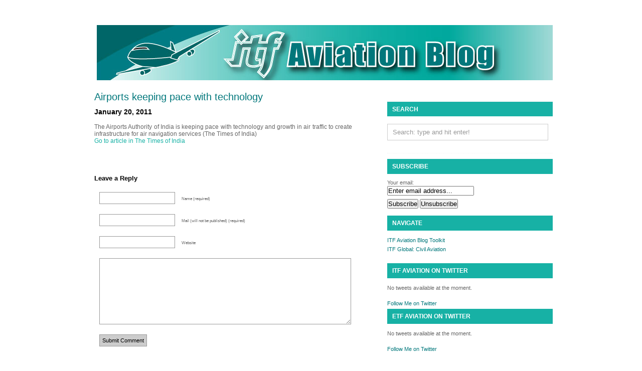

--- FILE ---
content_type: text/html; charset=UTF-8
request_url: https://www.itfaviation.org/375/
body_size: 10041
content:
<!DOCTYPE html PUBLIC "-//W3C//DTD XHTML 1.0 Transitional//EN" "http://www.w3.org/TR/xhtml1/DTD/xhtml1-transitional.dtd">
<html xmlns="http://www.w3.org/1999/xhtml" dir="ltr" lang="en-US">

<!-- BEGIN html head -->
<head profile="http://gmpg.org/xfn/11">
<meta http-equiv="Content-Type" content="text/html; charset=UTF-8" />
<title>ITF aviation blog  &raquo; Airports keeping pace with technology</title>
<link rel="stylesheet" href="https://www.itfaviation.org/wp-content/themes/itfblogtemplate/style-Default.css" type="text/css" media="screen" />
<link rel='dns-prefetch' href='//s.w.org' />
<link rel="alternate" type="application/rss+xml" title="ITF aviation blog &raquo; Airports keeping pace with technology Comments Feed" href="https://www.itfaviation.org/375/feed/" />
<!-- This site uses the Google Analytics by MonsterInsights plugin v7.10.4 - Using Analytics tracking - https://www.monsterinsights.com/ -->
<script type="text/javascript" data-cfasync="false">
	var mi_version         = '7.10.4';
	var mi_track_user      = true;
	var mi_no_track_reason = '';
	
	var disableStr = 'ga-disable-UA-9929391-8';

	/* Function to detect opted out users */
	function __gaTrackerIsOptedOut() {
		return document.cookie.indexOf(disableStr + '=true') > -1;
	}

	/* Disable tracking if the opt-out cookie exists. */
	if ( __gaTrackerIsOptedOut() ) {
		window[disableStr] = true;
	}

	/* Opt-out function */
	function __gaTrackerOptout() {
	  document.cookie = disableStr + '=true; expires=Thu, 31 Dec 2099 23:59:59 UTC; path=/';
	  window[disableStr] = true;
	}
	
	if ( mi_track_user ) {
		(function(i,s,o,g,r,a,m){i['GoogleAnalyticsObject']=r;i[r]=i[r]||function(){
			(i[r].q=i[r].q||[]).push(arguments)},i[r].l=1*new Date();a=s.createElement(o),
			m=s.getElementsByTagName(o)[0];a.async=1;a.src=g;m.parentNode.insertBefore(a,m)
		})(window,document,'script','//www.google-analytics.com/analytics.js','__gaTracker');

		__gaTracker('create', 'UA-9929391-8', 'auto');
		__gaTracker('set', 'forceSSL', true);
		__gaTracker('require', 'displayfeatures');
		__gaTracker('send','pageview');
	} else {
		console.log( "" );
		(function() {
			/* https://developers.google.com/analytics/devguides/collection/analyticsjs/ */
			var noopfn = function() {
				return null;
			};
			var noopnullfn = function() {
				return null;
			};
			var Tracker = function() {
				return null;
			};
			var p = Tracker.prototype;
			p.get = noopfn;
			p.set = noopfn;
			p.send = noopfn;
			var __gaTracker = function() {
				var len = arguments.length;
				if ( len === 0 ) {
					return;
				}
				var f = arguments[len-1];
				if ( typeof f !== 'object' || f === null || typeof f.hitCallback !== 'function' ) {
					console.log( 'Not running function __gaTracker(' + arguments[0] + " ....) because you are not being tracked. " + mi_no_track_reason );
					return;
				}
				try {
					f.hitCallback();
				} catch (ex) {

				}
			};
			__gaTracker.create = function() {
				return new Tracker();
			};
			__gaTracker.getByName = noopnullfn;
			__gaTracker.getAll = function() {
				return [];
			};
			__gaTracker.remove = noopfn;
			window['__gaTracker'] = __gaTracker;
					})();
		}
</script>
<!-- / Google Analytics by MonsterInsights -->
		<script type="text/javascript">
			window._wpemojiSettings = {"baseUrl":"https:\/\/s.w.org\/images\/core\/emoji\/12.0.0-1\/72x72\/","ext":".png","svgUrl":"https:\/\/s.w.org\/images\/core\/emoji\/12.0.0-1\/svg\/","svgExt":".svg","source":{"concatemoji":"https:\/\/www.itfaviation.org\/wp-includes\/js\/wp-emoji-release.min.js?ver=5.4.18"}};
			/*! This file is auto-generated */
			!function(e,a,t){var n,r,o,i=a.createElement("canvas"),p=i.getContext&&i.getContext("2d");function s(e,t){var a=String.fromCharCode;p.clearRect(0,0,i.width,i.height),p.fillText(a.apply(this,e),0,0);e=i.toDataURL();return p.clearRect(0,0,i.width,i.height),p.fillText(a.apply(this,t),0,0),e===i.toDataURL()}function c(e){var t=a.createElement("script");t.src=e,t.defer=t.type="text/javascript",a.getElementsByTagName("head")[0].appendChild(t)}for(o=Array("flag","emoji"),t.supports={everything:!0,everythingExceptFlag:!0},r=0;r<o.length;r++)t.supports[o[r]]=function(e){if(!p||!p.fillText)return!1;switch(p.textBaseline="top",p.font="600 32px Arial",e){case"flag":return s([127987,65039,8205,9895,65039],[127987,65039,8203,9895,65039])?!1:!s([55356,56826,55356,56819],[55356,56826,8203,55356,56819])&&!s([55356,57332,56128,56423,56128,56418,56128,56421,56128,56430,56128,56423,56128,56447],[55356,57332,8203,56128,56423,8203,56128,56418,8203,56128,56421,8203,56128,56430,8203,56128,56423,8203,56128,56447]);case"emoji":return!s([55357,56424,55356,57342,8205,55358,56605,8205,55357,56424,55356,57340],[55357,56424,55356,57342,8203,55358,56605,8203,55357,56424,55356,57340])}return!1}(o[r]),t.supports.everything=t.supports.everything&&t.supports[o[r]],"flag"!==o[r]&&(t.supports.everythingExceptFlag=t.supports.everythingExceptFlag&&t.supports[o[r]]);t.supports.everythingExceptFlag=t.supports.everythingExceptFlag&&!t.supports.flag,t.DOMReady=!1,t.readyCallback=function(){t.DOMReady=!0},t.supports.everything||(n=function(){t.readyCallback()},a.addEventListener?(a.addEventListener("DOMContentLoaded",n,!1),e.addEventListener("load",n,!1)):(e.attachEvent("onload",n),a.attachEvent("onreadystatechange",function(){"complete"===a.readyState&&t.readyCallback()})),(n=t.source||{}).concatemoji?c(n.concatemoji):n.wpemoji&&n.twemoji&&(c(n.twemoji),c(n.wpemoji)))}(window,document,window._wpemojiSettings);
		</script>
		<style type="text/css">
img.wp-smiley,
img.emoji {
	display: inline !important;
	border: none !important;
	box-shadow: none !important;
	height: 1em !important;
	width: 1em !important;
	margin: 0 .07em !important;
	vertical-align: -0.1em !important;
	background: none !important;
	padding: 0 !important;
}
</style>
	<link rel='stylesheet' id='wp-block-library-css'  href='https://www.itfaviation.org/wp-includes/css/dist/block-library/style.min.css?ver=5.4.18' type='text/css' media='all' />
<script type='text/javascript'>
/* <![CDATA[ */
var monsterinsights_frontend = {"js_events_tracking":"true","download_extensions":"doc,pdf,ppt,zip,xls,docx,pptx,xlsx","inbound_paths":"[{\"path\":\"\\\/go\\\/\",\"label\":\"affiliate\"},{\"path\":\"\\\/recommend\\\/\",\"label\":\"affiliate\"}]","home_url":"https:\/\/www.itfaviation.org","hash_tracking":"false"};
/* ]]> */
</script>
<script type='text/javascript' src='https://www.itfaviation.org/wp-content/plugins/google-analytics-for-wordpress/assets/js/frontend.min.js?ver=7.10.4'></script>
<script type='text/javascript' src='https://www.itfaviation.org/wp-includes/js/jquery/jquery.js?ver=1.12.4-wp'></script>
<script type='text/javascript' src='https://www.itfaviation.org/wp-includes/js/jquery/jquery-migrate.min.js?ver=1.4.1'></script>
<script type='text/javascript' src='https://www.itfaviation.org/wp-content/themes/itfblogtemplate/includes/js/gtt_tabs.js?ver=5.4.18'></script>
<link rel='https://api.w.org/' href='https://www.itfaviation.org/wp-json/' />
<link rel="wlwmanifest" type="application/wlwmanifest+xml" href="https://www.itfaviation.org/wp-includes/wlwmanifest.xml" /> 
<link rel='prev' title='Cabin crew dispute: IMPACT submits claims to Equality Tribunal' href='https://www.itfaviation.org/cabin-crew-dispute-impact-submits-claims-to-equality-tribunal/' />
<link rel='next' title='British Airways cabin crew plan new tactics for industrial action' href='https://www.itfaviation.org/british-airways-cabin-crew-plan-new-tactics-for-industrial-action/' />
<link rel="canonical" href="https://www.itfaviation.org/375/" />
<link rel='shortlink' href='https://www.itfaviation.org/?p=375' />
<link rel="alternate" type="application/json+oembed" href="https://www.itfaviation.org/wp-json/oembed/1.0/embed?url=https%3A%2F%2Fwww.itfaviation.org%2F375%2F" />
<link rel="alternate" type="text/xml+oembed" href="https://www.itfaviation.org/wp-json/oembed/1.0/embed?url=https%3A%2F%2Fwww.itfaviation.org%2F375%2F&#038;format=xml" />

<!--[if lte IE 6]>
<link rel="stylesheet" type="text/css" href="https://www.itfaviation.org/wp-content/themes/itfblogtemplate/ie.css" />
<![endif]-->

</head>
<!-- END html head -->

<body>
<div id="all">



		

	<!-- BEGIN header -->
	<div id="header">
		
        
        <!-- begin pages -->
		<div id="menu">
		<ul id="nav">
		            <li><a href="https://www.itfaviation.org">Home</a></li>
            
        <li class="page_item page-item-2"><a href="https://www.itfaviation.org/about/">About</a></li>
<li class="page_item page-item-59"><a href="https://www.itfaviation.org/post_notification_header/">@@post_notification_header</a></li>
<li class="page_item page-item-4344"><a href="https://www.itfaviation.org/subscribe-form/">Subscribe form</a></li>
		</ul>
		</div>
		<!-- end pages -->
        
        
		<!-- begin logo -->
        
        <div id="hed">
		<div class="logo">
				<h1><a href="https://www.itfaviation.org/"><img src="https://www.itfaviation.org/wp-content/uploads/2010/08/aviation_banner.jpg" alt="Go Home"/>	</a></h1>
        		
		</div>
		<!-- end logo -->
		
		
        
        <!-- Content Ad Starts -->
        
        <!--
    	<div class="headad">
		<div class="headadvert_468x60">

		
		<a href=""><img src="" width="468" height="60" alt="advert" /></a>
		
		

</div>    	</div>
        -->
        
		<!-- Content Ad Ends -->
        
		
		</div>
		
		
		
		<!-- begin categories -->
		<!-- Category Nav Starts -->
			<div id="cat_navi" class="wrap">
				<ul id="secnav">
					
					
					  
                    <li>
                        <a href="https://www.itfaviation.org/category/airtrafficcontrollers/">Air Traffic Controllers<br/> <span></span></a>
                        
                                            </li>
	
					  
                    <li>
                        <a href="https://www.itfaviation.org/category/cabincrew/">Cabin Crew<br/> <span></span></a>
                        
                                            </li>
	
					  
                    <li>
                        <a href="https://www.itfaviation.org/category/civilaviation/">Civil Aviation<br/> <span></span></a>
                        
                                            </li>
	
					  
                    <li>
                        <a href="https://www.itfaviation.org/category/etfaviationblog/">ETF Blog<br/> <span>ETF</span></a>
                        
                                            </li>
	
					  
                    <li>
                        <a href="https://www.itfaviation.org/category/groundstaff/">Ground Staff<br/> <span></span></a>
                        
                                            </li>
	
					  
                    <li>
                        <a href="https://www.itfaviation.org/category/homepage/">Homepage<br/> <span></span></a>
                        
                                            </li>
	
					  
                    <li>
                        <a href="https://www.itfaviation.org/category/itf-news-online/">ITF news online<br/> <span></span></a>
                        
                                            </li>
	
					  
                    <li>
                        <a href="https://www.itfaviation.org/category/kabinenpersonal/">Kabinenpersonal<br/> <span></span></a>
                        
                                            </li>
	
					  
                    <li>
                        <a href="https://www.itfaviation.org/category/low-cost-carriers/">Low cost carriers<br/> <span></span></a>
                        
                                            </li>
	
					  
                    <li>
                        <a href="https://www.itfaviation.org/category/paginaprincipal/">Página principal<br/> <span></span></a>
                        
                                            </li>
	
					  
                    <li>
                        <a href="https://www.itfaviation.org/category/personaldetierra/">Personal de Tierra<br/> <span></span></a>
                        
                                            </li>
	
					  
                    <li>
                        <a href="https://www.itfaviation.org/category/pilots-2/">Pilots<br/> <span></span></a>
                        
                                            </li>
	
					  
                    <li>
                        <a href="https://www.itfaviation.org/category/tripulaciondecabina/">Tripulación de Cabina<br/> <span></span></a>
                        
                                            </li>
	
					  
                    <li>
                        <a href="https://www.itfaviation.org/category/uncategorized/">Uncategorized<br/> <span></span></a>
                        
                                            </li>
	
					  
                    <li>
                        <a href="https://www.itfaviation.org/category/varios/">Varios<br/> <span></span></a>
                        
                                            </li>
	
					                    
				</ul>
			</div>
			<!-- Category Nav Ends -->
		<!-- end categories -->
	<div style="clear: both;"></div>
	</div>
	<!-- END header -->
    
<!-- BEGIN wrapper -->
<div id="wrapper">
<!-- BEGIN content -->
<div id="content">

		<!-- begin post -->
	<div class="single">
	<h2>Airports keeping pace with technology</h2>
    <h3>January 20, 2011</h3>
    <!-- Hello line 11 -->
	<div>The Airports Authority of India is keeping pace with technology and growth in air traffic to create infrastructure for air navigation services (The Times of India)<br />
<a href="http://timesofindia.indiatimes.com/city/chennai/Airports-keeping-pace-with-technology-says-AAI-official/articleshow/7330310.cms" target="_blank">Go to article in The Times of India</a></div>
<!-- Hello line 12 -->
        <p></p>
	</div>
	<!-- end post -->
	
	<div class="comentary">
	
<!-- You can start editing here. -->


			<!-- If comments are open, but there are no comments. -->

	 


<div id="respond">

<h3>Leave a Reply</h3>

<div class="cancel-comment-reply">
	<small><a rel="nofollow" id="cancel-comment-reply-link" href="/375/#respond" style="display:none;">Click here to cancel reply.</a></small>
</div>


<form action="https://www.itfaviation.org/wp-comments-post.php" method="post" id="commentform">


<p><input type="text" name="author" id="author" value="" size="22" tabindex="1" aria-required='true' />
<label for="author"><small>Name (required)</small></label></p>

<p><input type="text" name="email" id="email" value="" size="22" tabindex="2" aria-required='true' />
<label for="email"><small>Mail (will not be published) (required)</small></label></p>

<p><input type="text" name="url" id="url" value="" size="22" tabindex="3" />
<label for="url"><small>Website</small></label></p>


<!--<p><small><strong>XHTML:</strong> You can use these tags: <code>&lt;a href=&quot;&quot; title=&quot;&quot;&gt; &lt;abbr title=&quot;&quot;&gt; &lt;acronym title=&quot;&quot;&gt; &lt;b&gt; &lt;blockquote cite=&quot;&quot;&gt; &lt;cite&gt; &lt;code&gt; &lt;del datetime=&quot;&quot;&gt; &lt;em&gt; &lt;i&gt; &lt;q cite=&quot;&quot;&gt; &lt;s&gt; &lt;strike&gt; &lt;strong&gt; </code></small></p>-->

<p><textarea name="comment" id="comment" cols="100%" rows="10" tabindex="4"></textarea></p>

<p><input name="submit" type="submit" id="submit" tabindex="5" value="Submit Comment" />
<input type='hidden' name='comment_post_ID' value='375' id='comment_post_ID' />
<input type='hidden' name='comment_parent' id='comment_parent' value='0' />
</p>
<!-- Anti-spam plugin wordpress.org/plugins/anti-spam/ --><div class="wantispam-required-fields"><input type="hidden" name="wantispam_t" class="wantispam-control wantispam-control-t" value="1769222085" /><div class="wantispam-group wantispam-group-q" style="clear: both;">
					<label>Current ye@r <span class="required">*</span></label>
					<input type="hidden" name="wantispam_a" class="wantispam-control wantispam-control-a" value="2026" />
					<input type="text" name="wantispam_q" class="wantispam-control wantispam-control-q" value="7.2.0" autocomplete="off" />
				  </div>
<div class="wantispam-group wantispam-group-e" style="display: none;">
					<label>Leave this field empty</label>
					<input type="text" name="wantispam_e_email_url_website" class="wantispam-control wantispam-control-e" value="" autocomplete="off" />
				  </div>
</div><!--\End Anti-spam plugin -->
</form>

</div>

	</div>
	
	
</div>
<!-- END content -->

<!-- BEGIN sidebar -->
<div id="side">





<div id="sidebar">

	<!-- begin search -->
        
	<div class="box">
	<h2>Search</h2>
	<div class="sear">
    
<form id="searchform" method="get" action="https://www.itfaviation.org/"> <input type="text" value="Search: type and hit enter!" onfocus="if (this.value == 'Search: type and hit enter!') {this.value = '';}" onblur="if (this.value == '') {this.value = 'Search: type and hit enter!';}" size="18" maxlength="50" name="s" id="s" /> </form> 
	</div> 	
	</div>
    
    	<!-- end search -->
	
    
    
    
    
    
	<!-- begin abut -->
    
    
   
    		<!-- end about -->
	
    
    
    
   
    <!-- begin ads -->
    
    
    
     <!--
    <div class="box">    
	<h2>Ads</h2>    
	<div id="rekla">
	<div class="rekla">

	<ul>
	<li>
		<a href="" rel="bookmark" title=""><img src="" alt="" /></a>
	</li>	

	<li>
		<a href="" rel="bookmark" title=""><img src="" alt="" /></a>
	</li>

	<li>
		<a href="" rel="bookmark" title=""><img src="" alt="" /></a>
	</li>

	<li>
		<a href="" rel="bookmark" title=""><img src="" alt="" /></a>
	</li>

	</ul>

	</div>
	</div>
	</div>
    
    
    

	-->
    
    <!-- end ads -->
    
    
    <!-- begin flickr photos -->
    	<!-- end flickr photos -->
    
    
    
	
	
	
	<!-- begin follow -->
    
    
	<div class="box">
    	<!-- end follow -->




	<!-- begin featured video -->
		<!-- end featured video -->
    
   

	<div class="dynamicsidebar">
	<ul>
    <li></li>
	<li id="s2_form_widget-2" class="widget s2_form_widget"><h2 class="widgettitle">SUBSCRIBE</h2>
<div class="search"><form name="s2formwidget" method="post" action="https://www.itfaviation.org"><input type="hidden" name="ip" value="18.219.243.88" /><span style="display:none !important"><label for="firstname">Leave This Blank:</label><input type="text" id="firstname" name="firstname" /><label for="lastname">Leave This Blank Too:</label><input type="text" id="lastname" name="lastname" /><label for="uri">Do Not Change This:</label><input type="text" id="uri" name="uri" value="http://" /></span><p><label for="s2email">Your email:</label><br><input type="email" name="email" id="s2email" value="Enter email address..." size="20" onfocus="if (this.value === 'Enter email address...') {this.value = '';}" onblur="if (this.value === '') {this.value = 'Enter email address...';}" /></p><p><input type="submit" name="subscribe" value="Subscribe" />&nbsp;<input type="submit" name="unsubscribe" value="Unsubscribe" /></p></form>
</div></li>
<li id="linkcat-3" class="widget widget_links"><h2 class="widgettitle">Navigate</h2>

	<ul class='xoxo blogroll'>
<li><a href="http://www.itfglobal.org/civil-aviation/blog-toolkits.cfm" target="_blank">ITF Aviation Blog Toolkit</a></li>
<li><a href="http://www.itfglobal.org/civil-aviation/index.cfm">ITF Global: Civil Aviation</a></li>

	</ul>
</li>

<li id="aktt-widget-2" class="widget aktt-widget"><h2 class="widgettitle">ITF Aviation on Twitter</h2>
<div class="aktt_tweets">
	<ul>
		<li>No tweets available at the moment.</li>
	</ul>
</div>
	<p class="aktt_more_updates"><a href="http://twitter.com/itfaviation">Follow Me on Twitter</a></p>
</li>
<li id="aktt-widget-3" class="widget aktt-widget"><h2 class="widgettitle">ETF Aviation on Twitter</h2>
<div class="aktt_tweets">
	<ul>
		<li>No tweets available at the moment.</li>
	</ul>
</div>
	<p class="aktt_more_updates"><a href="http://twitter.com/etfaviation">Follow Me on Twitter</a></p>
</li>
	</ul>
	
	</div>
    
 


<!--<script src="/itfaviationblog/wp-content/jquery.js" type="text/javascript" charset="utf-8"></script>
<script src="/itfaviationblog/wp-content/tweetquote.js" type="text/javascript" charset="utf-8"></script>
<script type="text/javascript" charset="utf-8">
//<![CDATA[
tweetquote.load( {
    "username" : "itfaviation",
    "refreshrate" : 2000
} );
//]]>
</script> -->



<!--     <div class="box">
     <h2>ITF Aviation on facebook</h2>
     <br />

     <iframe src="http://www.facebook.com/plugins/likebox.php?href=http%3A%2F%2Fwww.facebook.com%2Fpages%2FITFaviation%2F172667132763850%3Fv%3Dwall+&amp;width=330&amp;colorscheme=light&amp;connections=10&amp;stream=true&amp;header=true&amp;height=500" scrolling="no" frameborder="0" style="border:none; overflow:hidden; width:330px; height:500px;" allowTransparency="true"></iframe>

 </div> -->

 
   
	
	
	<!-- BEGIN half sidebars -->
	<div id="left">
<ul>
<li id="jal_widget-2" class="widget widget_archive widget_jaw_widget"><h2 class="widgettitle">ARCHIVE</h2>
<ul class="jaw_widget"><li class="jaw_years"><a class="jaw_years" title="2025" href="https://www.itfaviation.org/2025/"><span class="jaw_symbol">►</span>2025 (9) </a ><ul>
	<li class="jaw_months " style="display:none;"><a class="jaw_months" href="https://www.itfaviation.org/2025/04/" title="April">April(2)</a></li > 
	<li class="jaw_months " style="display:none;"><a class="jaw_months" href="https://www.itfaviation.org/2025/03/" title="March">March(3)</a></li > 
	<li class="jaw_months " style="display:none;"><a class="jaw_months" href="https://www.itfaviation.org/2025/02/" title="February">February(2)</a></li > 
	<li class="jaw_months " style="display:none;"><a class="jaw_months" href="https://www.itfaviation.org/2025/01/" title="January">January(2)</a></li > </ul></li><li class="jaw_years"><a class="jaw_years" title="2024" href="https://www.itfaviation.org/2024/"><span class="jaw_symbol">►</span>2024 (29) </a ><ul>
	<li class="jaw_months " style="display:none;"><a class="jaw_months" href="https://www.itfaviation.org/2024/12/" title="December">December(2)</a></li > 
	<li class="jaw_months " style="display:none;"><a class="jaw_months" href="https://www.itfaviation.org/2024/11/" title="November">November(4)</a></li > 
	<li class="jaw_months " style="display:none;"><a class="jaw_months" href="https://www.itfaviation.org/2024/10/" title="October">October(3)</a></li > 
	<li class="jaw_months " style="display:none;"><a class="jaw_months" href="https://www.itfaviation.org/2024/09/" title="September">September(3)</a></li > 
	<li class="jaw_months " style="display:none;"><a class="jaw_months" href="https://www.itfaviation.org/2024/08/" title="August">August(2)</a></li > 
	<li class="jaw_months " style="display:none;"><a class="jaw_months" href="https://www.itfaviation.org/2024/07/" title="July">July(3)</a></li > 
	<li class="jaw_months " style="display:none;"><a class="jaw_months" href="https://www.itfaviation.org/2024/06/" title="June">June(1)</a></li > 
	<li class="jaw_months " style="display:none;"><a class="jaw_months" href="https://www.itfaviation.org/2024/05/" title="May">May(1)</a></li > 
	<li class="jaw_months " style="display:none;"><a class="jaw_months" href="https://www.itfaviation.org/2024/04/" title="April">April(1)</a></li > 
	<li class="jaw_months " style="display:none;"><a class="jaw_months" href="https://www.itfaviation.org/2024/03/" title="March">March(1)</a></li > 
	<li class="jaw_months " style="display:none;"><a class="jaw_months" href="https://www.itfaviation.org/2024/02/" title="February">February(7)</a></li > 
	<li class="jaw_months " style="display:none;"><a class="jaw_months" href="https://www.itfaviation.org/2024/01/" title="January">January(1)</a></li > </ul></li><li class="jaw_years"><a class="jaw_years" title="2023" href="https://www.itfaviation.org/2023/"><span class="jaw_symbol">►</span>2023 (23) </a ><ul>
	<li class="jaw_months " style="display:none;"><a class="jaw_months" href="https://www.itfaviation.org/2023/12/" title="December">December(1)</a></li > 
	<li class="jaw_months " style="display:none;"><a class="jaw_months" href="https://www.itfaviation.org/2023/11/" title="November">November(3)</a></li > 
	<li class="jaw_months " style="display:none;"><a class="jaw_months" href="https://www.itfaviation.org/2023/10/" title="October">October(3)</a></li > 
	<li class="jaw_months " style="display:none;"><a class="jaw_months" href="https://www.itfaviation.org/2023/09/" title="September">September(3)</a></li > 
	<li class="jaw_months " style="display:none;"><a class="jaw_months" href="https://www.itfaviation.org/2023/08/" title="August">August(1)</a></li > 
	<li class="jaw_months " style="display:none;"><a class="jaw_months" href="https://www.itfaviation.org/2023/07/" title="July">July(3)</a></li > 
	<li class="jaw_months " style="display:none;"><a class="jaw_months" href="https://www.itfaviation.org/2023/06/" title="June">June(3)</a></li > 
	<li class="jaw_months " style="display:none;"><a class="jaw_months" href="https://www.itfaviation.org/2023/05/" title="May">May(2)</a></li > 
	<li class="jaw_months " style="display:none;"><a class="jaw_months" href="https://www.itfaviation.org/2023/04/" title="April">April(1)</a></li > 
	<li class="jaw_months " style="display:none;"><a class="jaw_months" href="https://www.itfaviation.org/2023/03/" title="March">March(3)</a></li > </ul></li><li class="jaw_years"><a class="jaw_years" title="2022" href="https://www.itfaviation.org/2022/"><span class="jaw_symbol">►</span>2022 (26) </a ><ul>
	<li class="jaw_months " style="display:none;"><a class="jaw_months" href="https://www.itfaviation.org/2022/11/" title="November">November(1)</a></li > 
	<li class="jaw_months " style="display:none;"><a class="jaw_months" href="https://www.itfaviation.org/2022/10/" title="October">October(3)</a></li > 
	<li class="jaw_months " style="display:none;"><a class="jaw_months" href="https://www.itfaviation.org/2022/09/" title="September">September(2)</a></li > 
	<li class="jaw_months " style="display:none;"><a class="jaw_months" href="https://www.itfaviation.org/2022/08/" title="August">August(1)</a></li > 
	<li class="jaw_months " style="display:none;"><a class="jaw_months" href="https://www.itfaviation.org/2022/07/" title="July">July(2)</a></li > 
	<li class="jaw_months " style="display:none;"><a class="jaw_months" href="https://www.itfaviation.org/2022/06/" title="June">June(4)</a></li > 
	<li class="jaw_months " style="display:none;"><a class="jaw_months" href="https://www.itfaviation.org/2022/05/" title="May">May(3)</a></li > 
	<li class="jaw_months " style="display:none;"><a class="jaw_months" href="https://www.itfaviation.org/2022/04/" title="April">April(1)</a></li > 
	<li class="jaw_months " style="display:none;"><a class="jaw_months" href="https://www.itfaviation.org/2022/03/" title="March">March(4)</a></li > 
	<li class="jaw_months " style="display:none;"><a class="jaw_months" href="https://www.itfaviation.org/2022/02/" title="February">February(2)</a></li > 
	<li class="jaw_months " style="display:none;"><a class="jaw_months" href="https://www.itfaviation.org/2022/01/" title="January">January(3)</a></li > </ul></li><li class="jaw_years"><a class="jaw_years" title="2021" href="https://www.itfaviation.org/2021/"><span class="jaw_symbol">►</span>2021 (47) </a ><ul>
	<li class="jaw_months " style="display:none;"><a class="jaw_months" href="https://www.itfaviation.org/2021/12/" title="December">December(4)</a></li > 
	<li class="jaw_months " style="display:none;"><a class="jaw_months" href="https://www.itfaviation.org/2021/11/" title="November">November(3)</a></li > 
	<li class="jaw_months " style="display:none;"><a class="jaw_months" href="https://www.itfaviation.org/2021/10/" title="October">October(2)</a></li > 
	<li class="jaw_months " style="display:none;"><a class="jaw_months" href="https://www.itfaviation.org/2021/09/" title="September">September(3)</a></li > 
	<li class="jaw_months " style="display:none;"><a class="jaw_months" href="https://www.itfaviation.org/2021/08/" title="August">August(4)</a></li > 
	<li class="jaw_months " style="display:none;"><a class="jaw_months" href="https://www.itfaviation.org/2021/07/" title="July">July(2)</a></li > 
	<li class="jaw_months " style="display:none;"><a class="jaw_months" href="https://www.itfaviation.org/2021/06/" title="June">June(5)</a></li > 
	<li class="jaw_months " style="display:none;"><a class="jaw_months" href="https://www.itfaviation.org/2021/05/" title="May">May(6)</a></li > 
	<li class="jaw_months " style="display:none;"><a class="jaw_months" href="https://www.itfaviation.org/2021/04/" title="April">April(2)</a></li > 
	<li class="jaw_months " style="display:none;"><a class="jaw_months" href="https://www.itfaviation.org/2021/03/" title="March">March(10)</a></li > 
	<li class="jaw_months " style="display:none;"><a class="jaw_months" href="https://www.itfaviation.org/2021/02/" title="February">February(1)</a></li > 
	<li class="jaw_months " style="display:none;"><a class="jaw_months" href="https://www.itfaviation.org/2021/01/" title="January">January(5)</a></li > </ul></li><li class="jaw_years"><a class="jaw_years" title="2020" href="https://www.itfaviation.org/2020/"><span class="jaw_symbol">►</span>2020 (98) </a ><ul>
	<li class="jaw_months " style="display:none;"><a class="jaw_months" href="https://www.itfaviation.org/2020/12/" title="December">December(4)</a></li > 
	<li class="jaw_months " style="display:none;"><a class="jaw_months" href="https://www.itfaviation.org/2020/11/" title="November">November(10)</a></li > 
	<li class="jaw_months " style="display:none;"><a class="jaw_months" href="https://www.itfaviation.org/2020/10/" title="October">October(2)</a></li > 
	<li class="jaw_months " style="display:none;"><a class="jaw_months" href="https://www.itfaviation.org/2020/09/" title="September">September(4)</a></li > 
	<li class="jaw_months " style="display:none;"><a class="jaw_months" href="https://www.itfaviation.org/2020/08/" title="August">August(11)</a></li > 
	<li class="jaw_months " style="display:none;"><a class="jaw_months" href="https://www.itfaviation.org/2020/07/" title="July">July(10)</a></li > 
	<li class="jaw_months " style="display:none;"><a class="jaw_months" href="https://www.itfaviation.org/2020/06/" title="June">June(4)</a></li > 
	<li class="jaw_months " style="display:none;"><a class="jaw_months" href="https://www.itfaviation.org/2020/05/" title="May">May(9)</a></li > 
	<li class="jaw_months " style="display:none;"><a class="jaw_months" href="https://www.itfaviation.org/2020/04/" title="April">April(10)</a></li > 
	<li class="jaw_months " style="display:none;"><a class="jaw_months" href="https://www.itfaviation.org/2020/03/" title="March">March(23)</a></li > 
	<li class="jaw_months " style="display:none;"><a class="jaw_months" href="https://www.itfaviation.org/2020/02/" title="February">February(8)</a></li > 
	<li class="jaw_months " style="display:none;"><a class="jaw_months" href="https://www.itfaviation.org/2020/01/" title="January">January(3)</a></li > </ul></li><li class="jaw_years"><a class="jaw_years" title="2019" href="https://www.itfaviation.org/2019/"><span class="jaw_symbol">►</span>2019 (74) </a ><ul>
	<li class="jaw_months " style="display:none;"><a class="jaw_months" href="https://www.itfaviation.org/2019/12/" title="December">December(6)</a></li > 
	<li class="jaw_months " style="display:none;"><a class="jaw_months" href="https://www.itfaviation.org/2019/11/" title="November">November(8)</a></li > 
	<li class="jaw_months " style="display:none;"><a class="jaw_months" href="https://www.itfaviation.org/2019/10/" title="October">October(12)</a></li > 
	<li class="jaw_months " style="display:none;"><a class="jaw_months" href="https://www.itfaviation.org/2019/09/" title="September">September(8)</a></li > 
	<li class="jaw_months " style="display:none;"><a class="jaw_months" href="https://www.itfaviation.org/2019/08/" title="August">August(4)</a></li > 
	<li class="jaw_months " style="display:none;"><a class="jaw_months" href="https://www.itfaviation.org/2019/07/" title="July">July(5)</a></li > 
	<li class="jaw_months " style="display:none;"><a class="jaw_months" href="https://www.itfaviation.org/2019/06/" title="June">June(6)</a></li > 
	<li class="jaw_months " style="display:none;"><a class="jaw_months" href="https://www.itfaviation.org/2019/05/" title="May">May(6)</a></li > 
	<li class="jaw_months " style="display:none;"><a class="jaw_months" href="https://www.itfaviation.org/2019/04/" title="April">April(4)</a></li > 
	<li class="jaw_months " style="display:none;"><a class="jaw_months" href="https://www.itfaviation.org/2019/03/" title="March">March(9)</a></li > 
	<li class="jaw_months " style="display:none;"><a class="jaw_months" href="https://www.itfaviation.org/2019/02/" title="February">February(2)</a></li > 
	<li class="jaw_months " style="display:none;"><a class="jaw_months" href="https://www.itfaviation.org/2019/01/" title="January">January(4)</a></li > </ul></li><li class="jaw_years"><a class="jaw_years" title="2018" href="https://www.itfaviation.org/2018/"><span class="jaw_symbol">►</span>2018 (84) </a ><ul>
	<li class="jaw_months " style="display:none;"><a class="jaw_months" href="https://www.itfaviation.org/2018/12/" title="December">December(2)</a></li > 
	<li class="jaw_months " style="display:none;"><a class="jaw_months" href="https://www.itfaviation.org/2018/11/" title="November">November(4)</a></li > 
	<li class="jaw_months " style="display:none;"><a class="jaw_months" href="https://www.itfaviation.org/2018/10/" title="October">October(12)</a></li > 
	<li class="jaw_months " style="display:none;"><a class="jaw_months" href="https://www.itfaviation.org/2018/09/" title="September">September(12)</a></li > 
	<li class="jaw_months " style="display:none;"><a class="jaw_months" href="https://www.itfaviation.org/2018/08/" title="August">August(7)</a></li > 
	<li class="jaw_months " style="display:none;"><a class="jaw_months" href="https://www.itfaviation.org/2018/07/" title="July">July(12)</a></li > 
	<li class="jaw_months " style="display:none;"><a class="jaw_months" href="https://www.itfaviation.org/2018/06/" title="June">June(8)</a></li > 
	<li class="jaw_months " style="display:none;"><a class="jaw_months" href="https://www.itfaviation.org/2018/05/" title="May">May(11)</a></li > 
	<li class="jaw_months " style="display:none;"><a class="jaw_months" href="https://www.itfaviation.org/2018/04/" title="April">April(9)</a></li > 
	<li class="jaw_months " style="display:none;"><a class="jaw_months" href="https://www.itfaviation.org/2018/03/" title="March">March(2)</a></li > 
	<li class="jaw_months " style="display:none;"><a class="jaw_months" href="https://www.itfaviation.org/2018/02/" title="February">February(1)</a></li > 
	<li class="jaw_months " style="display:none;"><a class="jaw_months" href="https://www.itfaviation.org/2018/01/" title="January">January(4)</a></li > </ul></li><li class="jaw_years"><a class="jaw_years" title="2017" href="https://www.itfaviation.org/2017/"><span class="jaw_symbol">►</span>2017 (85) </a ><ul>
	<li class="jaw_months " style="display:none;"><a class="jaw_months" href="https://www.itfaviation.org/2017/12/" title="December">December(10)</a></li > 
	<li class="jaw_months " style="display:none;"><a class="jaw_months" href="https://www.itfaviation.org/2017/11/" title="November">November(6)</a></li > 
	<li class="jaw_months " style="display:none;"><a class="jaw_months" href="https://www.itfaviation.org/2017/10/" title="October">October(11)</a></li > 
	<li class="jaw_months " style="display:none;"><a class="jaw_months" href="https://www.itfaviation.org/2017/09/" title="September">September(8)</a></li > 
	<li class="jaw_months " style="display:none;"><a class="jaw_months" href="https://www.itfaviation.org/2017/08/" title="August">August(11)</a></li > 
	<li class="jaw_months " style="display:none;"><a class="jaw_months" href="https://www.itfaviation.org/2017/07/" title="July">July(5)</a></li > 
	<li class="jaw_months " style="display:none;"><a class="jaw_months" href="https://www.itfaviation.org/2017/06/" title="June">June(8)</a></li > 
	<li class="jaw_months " style="display:none;"><a class="jaw_months" href="https://www.itfaviation.org/2017/05/" title="May">May(6)</a></li > 
	<li class="jaw_months " style="display:none;"><a class="jaw_months" href="https://www.itfaviation.org/2017/04/" title="April">April(1)</a></li > 
	<li class="jaw_months " style="display:none;"><a class="jaw_months" href="https://www.itfaviation.org/2017/03/" title="March">March(11)</a></li > 
	<li class="jaw_months " style="display:none;"><a class="jaw_months" href="https://www.itfaviation.org/2017/02/" title="February">February(2)</a></li > 
	<li class="jaw_months " style="display:none;"><a class="jaw_months" href="https://www.itfaviation.org/2017/01/" title="January">January(6)</a></li > </ul></li><li class="jaw_years"><a class="jaw_years" title="2016" href="https://www.itfaviation.org/2016/"><span class="jaw_symbol">►</span>2016 (101) </a ><ul>
	<li class="jaw_months " style="display:none;"><a class="jaw_months" href="https://www.itfaviation.org/2016/12/" title="December">December(1)</a></li > 
	<li class="jaw_months " style="display:none;"><a class="jaw_months" href="https://www.itfaviation.org/2016/11/" title="November">November(12)</a></li > 
	<li class="jaw_months " style="display:none;"><a class="jaw_months" href="https://www.itfaviation.org/2016/10/" title="October">October(9)</a></li > 
	<li class="jaw_months " style="display:none;"><a class="jaw_months" href="https://www.itfaviation.org/2016/09/" title="September">September(5)</a></li > 
	<li class="jaw_months " style="display:none;"><a class="jaw_months" href="https://www.itfaviation.org/2016/08/" title="August">August(12)</a></li > 
	<li class="jaw_months " style="display:none;"><a class="jaw_months" href="https://www.itfaviation.org/2016/07/" title="July">July(5)</a></li > 
	<li class="jaw_months " style="display:none;"><a class="jaw_months" href="https://www.itfaviation.org/2016/06/" title="June">June(10)</a></li > 
	<li class="jaw_months " style="display:none;"><a class="jaw_months" href="https://www.itfaviation.org/2016/05/" title="May">May(15)</a></li > 
	<li class="jaw_months " style="display:none;"><a class="jaw_months" href="https://www.itfaviation.org/2016/04/" title="April">April(9)</a></li > 
	<li class="jaw_months " style="display:none;"><a class="jaw_months" href="https://www.itfaviation.org/2016/03/" title="March">March(14)</a></li > 
	<li class="jaw_months " style="display:none;"><a class="jaw_months" href="https://www.itfaviation.org/2016/02/" title="February">February(7)</a></li > 
	<li class="jaw_months " style="display:none;"><a class="jaw_months" href="https://www.itfaviation.org/2016/01/" title="January">January(2)</a></li > </ul></li><li class="jaw_years"><a class="jaw_years" title="2015" href="https://www.itfaviation.org/2015/"><span class="jaw_symbol">►</span>2015 (124) </a ><ul>
	<li class="jaw_months " style="display:none;"><a class="jaw_months" href="https://www.itfaviation.org/2015/12/" title="December">December(11)</a></li > 
	<li class="jaw_months " style="display:none;"><a class="jaw_months" href="https://www.itfaviation.org/2015/11/" title="November">November(6)</a></li > 
	<li class="jaw_months " style="display:none;"><a class="jaw_months" href="https://www.itfaviation.org/2015/10/" title="October">October(12)</a></li > 
	<li class="jaw_months " style="display:none;"><a class="jaw_months" href="https://www.itfaviation.org/2015/09/" title="September">September(16)</a></li > 
	<li class="jaw_months " style="display:none;"><a class="jaw_months" href="https://www.itfaviation.org/2015/08/" title="August">August(2)</a></li > 
	<li class="jaw_months " style="display:none;"><a class="jaw_months" href="https://www.itfaviation.org/2015/07/" title="July">July(19)</a></li > 
	<li class="jaw_months " style="display:none;"><a class="jaw_months" href="https://www.itfaviation.org/2015/06/" title="June">June(7)</a></li > 
	<li class="jaw_months " style="display:none;"><a class="jaw_months" href="https://www.itfaviation.org/2015/05/" title="May">May(8)</a></li > 
	<li class="jaw_months " style="display:none;"><a class="jaw_months" href="https://www.itfaviation.org/2015/04/" title="April">April(8)</a></li > 
	<li class="jaw_months " style="display:none;"><a class="jaw_months" href="https://www.itfaviation.org/2015/03/" title="March">March(13)</a></li > 
	<li class="jaw_months " style="display:none;"><a class="jaw_months" href="https://www.itfaviation.org/2015/02/" title="February">February(15)</a></li > 
	<li class="jaw_months " style="display:none;"><a class="jaw_months" href="https://www.itfaviation.org/2015/01/" title="January">January(7)</a></li > </ul></li><li class="jaw_years"><a class="jaw_years" title="2014" href="https://www.itfaviation.org/2014/"><span class="jaw_symbol">►</span>2014 (123) </a ><ul>
	<li class="jaw_months " style="display:none;"><a class="jaw_months" href="https://www.itfaviation.org/2014/12/" title="December">December(1)</a></li > 
	<li class="jaw_months " style="display:none;"><a class="jaw_months" href="https://www.itfaviation.org/2014/11/" title="November">November(5)</a></li > 
	<li class="jaw_months " style="display:none;"><a class="jaw_months" href="https://www.itfaviation.org/2014/10/" title="October">October(6)</a></li > 
	<li class="jaw_months " style="display:none;"><a class="jaw_months" href="https://www.itfaviation.org/2014/09/" title="September">September(4)</a></li > 
	<li class="jaw_months " style="display:none;"><a class="jaw_months" href="https://www.itfaviation.org/2014/08/" title="August">August(10)</a></li > 
	<li class="jaw_months " style="display:none;"><a class="jaw_months" href="https://www.itfaviation.org/2014/07/" title="July">July(13)</a></li > 
	<li class="jaw_months " style="display:none;"><a class="jaw_months" href="https://www.itfaviation.org/2014/06/" title="June">June(19)</a></li > 
	<li class="jaw_months " style="display:none;"><a class="jaw_months" href="https://www.itfaviation.org/2014/05/" title="May">May(14)</a></li > 
	<li class="jaw_months " style="display:none;"><a class="jaw_months" href="https://www.itfaviation.org/2014/04/" title="April">April(8)</a></li > 
	<li class="jaw_months " style="display:none;"><a class="jaw_months" href="https://www.itfaviation.org/2014/03/" title="March">March(14)</a></li > 
	<li class="jaw_months " style="display:none;"><a class="jaw_months" href="https://www.itfaviation.org/2014/02/" title="February">February(18)</a></li > 
	<li class="jaw_months " style="display:none;"><a class="jaw_months" href="https://www.itfaviation.org/2014/01/" title="January">January(11)</a></li > </ul></li><li class="jaw_years"><a class="jaw_years" title="2013" href="https://www.itfaviation.org/2013/"><span class="jaw_symbol">►</span>2013 (139) </a ><ul>
	<li class="jaw_months " style="display:none;"><a class="jaw_months" href="https://www.itfaviation.org/2013/12/" title="December">December(5)</a></li > 
	<li class="jaw_months " style="display:none;"><a class="jaw_months" href="https://www.itfaviation.org/2013/11/" title="November">November(10)</a></li > 
	<li class="jaw_months " style="display:none;"><a class="jaw_months" href="https://www.itfaviation.org/2013/10/" title="October">October(20)</a></li > 
	<li class="jaw_months " style="display:none;"><a class="jaw_months" href="https://www.itfaviation.org/2013/09/" title="September">September(12)</a></li > 
	<li class="jaw_months " style="display:none;"><a class="jaw_months" href="https://www.itfaviation.org/2013/08/" title="August">August(11)</a></li > 
	<li class="jaw_months " style="display:none;"><a class="jaw_months" href="https://www.itfaviation.org/2013/07/" title="July">July(11)</a></li > 
	<li class="jaw_months " style="display:none;"><a class="jaw_months" href="https://www.itfaviation.org/2013/06/" title="June">June(12)</a></li > 
	<li class="jaw_months " style="display:none;"><a class="jaw_months" href="https://www.itfaviation.org/2013/05/" title="May">May(18)</a></li > 
	<li class="jaw_months " style="display:none;"><a class="jaw_months" href="https://www.itfaviation.org/2013/04/" title="April">April(11)</a></li > 
	<li class="jaw_months " style="display:none;"><a class="jaw_months" href="https://www.itfaviation.org/2013/03/" title="March">March(10)</a></li > 
	<li class="jaw_months " style="display:none;"><a class="jaw_months" href="https://www.itfaviation.org/2013/02/" title="February">February(10)</a></li > 
	<li class="jaw_months " style="display:none;"><a class="jaw_months" href="https://www.itfaviation.org/2013/01/" title="January">January(9)</a></li > </ul></li><li class="jaw_years"><a class="jaw_years" title="2012" href="https://www.itfaviation.org/2012/"><span class="jaw_symbol">►</span>2012 (141) </a ><ul>
	<li class="jaw_months " style="display:none;"><a class="jaw_months" href="https://www.itfaviation.org/2012/12/" title="December">December(2)</a></li > 
	<li class="jaw_months " style="display:none;"><a class="jaw_months" href="https://www.itfaviation.org/2012/11/" title="November">November(8)</a></li > 
	<li class="jaw_months " style="display:none;"><a class="jaw_months" href="https://www.itfaviation.org/2012/10/" title="October">October(10)</a></li > 
	<li class="jaw_months " style="display:none;"><a class="jaw_months" href="https://www.itfaviation.org/2012/09/" title="September">September(12)</a></li > 
	<li class="jaw_months " style="display:none;"><a class="jaw_months" href="https://www.itfaviation.org/2012/08/" title="August">August(10)</a></li > 
	<li class="jaw_months " style="display:none;"><a class="jaw_months" href="https://www.itfaviation.org/2012/07/" title="July">July(13)</a></li > 
	<li class="jaw_months " style="display:none;"><a class="jaw_months" href="https://www.itfaviation.org/2012/06/" title="June">June(14)</a></li > 
	<li class="jaw_months " style="display:none;"><a class="jaw_months" href="https://www.itfaviation.org/2012/05/" title="May">May(13)</a></li > 
	<li class="jaw_months " style="display:none;"><a class="jaw_months" href="https://www.itfaviation.org/2012/04/" title="April">April(12)</a></li > 
	<li class="jaw_months " style="display:none;"><a class="jaw_months" href="https://www.itfaviation.org/2012/03/" title="March">March(15)</a></li > 
	<li class="jaw_months " style="display:none;"><a class="jaw_months" href="https://www.itfaviation.org/2012/02/" title="February">February(18)</a></li > 
	<li class="jaw_months " style="display:none;"><a class="jaw_months" href="https://www.itfaviation.org/2012/01/" title="January">January(14)</a></li > </ul></li><li class="jaw_years"><a class="jaw_years" title="2011" href="https://www.itfaviation.org/2011/"><span class="jaw_symbol">►</span>2011 (294) </a ><ul>
	<li class="jaw_months " style="display:none;"><a class="jaw_months" href="https://www.itfaviation.org/2011/12/" title="December">December(8)</a></li > 
	<li class="jaw_months " style="display:none;"><a class="jaw_months" href="https://www.itfaviation.org/2011/11/" title="November">November(18)</a></li > 
	<li class="jaw_months " style="display:none;"><a class="jaw_months" href="https://www.itfaviation.org/2011/10/" title="October">October(35)</a></li > 
	<li class="jaw_months " style="display:none;"><a class="jaw_months" href="https://www.itfaviation.org/2011/09/" title="September">September(26)</a></li > 
	<li class="jaw_months " style="display:none;"><a class="jaw_months" href="https://www.itfaviation.org/2011/08/" title="August">August(34)</a></li > 
	<li class="jaw_months " style="display:none;"><a class="jaw_months" href="https://www.itfaviation.org/2011/07/" title="July">July(35)</a></li > 
	<li class="jaw_months " style="display:none;"><a class="jaw_months" href="https://www.itfaviation.org/2011/06/" title="June">June(26)</a></li > 
	<li class="jaw_months " style="display:none;"><a class="jaw_months" href="https://www.itfaviation.org/2011/05/" title="May">May(33)</a></li > 
	<li class="jaw_months " style="display:none;"><a class="jaw_months" href="https://www.itfaviation.org/2011/04/" title="April">April(26)</a></li > 
	<li class="jaw_months " style="display:none;"><a class="jaw_months" href="https://www.itfaviation.org/2011/03/" title="March">March(19)</a></li > 
	<li class="jaw_months " style="display:none;"><a class="jaw_months" href="https://www.itfaviation.org/2011/02/" title="February">February(17)</a></li > 
	<li class="jaw_months " style="display:none;"><a class="jaw_months" href="https://www.itfaviation.org/2011/01/" title="January">January(17)</a></li > </ul></li><li class="jaw_years"><a class="jaw_years" title="2010" href="https://www.itfaviation.org/2010/"><span class="jaw_symbol">►</span>2010 (10) </a ><ul>
	<li class="jaw_months " style="display:none;"><a class="jaw_months" href="https://www.itfaviation.org/2010/12/" title="December">December(5)</a></li > 
	<li class="jaw_months " style="display:none;"><a class="jaw_months" href="https://www.itfaviation.org/2010/11/" title="November">November(5)</a></li > </ul></li></ul><input type = "hidden" id = "widget-jal_widget-2-fx_in" name = "widget-jal_widget[2][fx_in]" class="fx_in" value = "slideDown" /><input type = "hidden" id = "widget-jal_widget-2-ex_sym" name = "widget-jal_widget[2][ex_sym]" class="ex_sym" value = "►" /><input type = "hidden" id = "widget-jal_widget-2-con_sym" name = "widget-jal_widget[2][con_sym]" class="con_sym" value = "▼" /><input type = "hidden" id = "widget-jal_widget-2-only_sym_link" name = "widget-jal_widget[2][only_sym_link]" class="only_sym_link" value = "0" /><input type = "hidden" id = "widget-jal_widget-2-accordion" name = "widget-jal_widget[2][accordion]" class="accordion" value = "" /></li>
<li id="categories-3" class="widget widget_categories"><h2 class="widgettitle">Categories</h2>
		<ul>
				<li class="cat-item cat-item-9"><a href="https://www.itfaviation.org/category/airtrafficcontrollers/">Air Traffic Controllers</a>
</li>
	<li class="cat-item cat-item-5"><a href="https://www.itfaviation.org/category/cabincrew/">Cabin Crew</a>
</li>
	<li class="cat-item cat-item-10"><a href="https://www.itfaviation.org/category/civilaviation/">Civil Aviation</a>
</li>
	<li class="cat-item cat-item-446"><a href="https://www.itfaviation.org/category/etfaviationblog/" title="ETF">ETF Blog</a>
</li>
	<li class="cat-item cat-item-8"><a href="https://www.itfaviation.org/category/groundstaff/">Ground Staff</a>
</li>
	<li class="cat-item cat-item-36"><a href="https://www.itfaviation.org/category/homepage/">Homepage</a>
</li>
	<li class="cat-item cat-item-38"><a href="https://www.itfaviation.org/category/itf-news-online/">ITF news online</a>
</li>
	<li class="cat-item cat-item-27"><a href="https://www.itfaviation.org/category/kabinenpersonal/">Kabinenpersonal</a>
</li>
	<li class="cat-item cat-item-39"><a href="https://www.itfaviation.org/category/low-cost-carriers/">Low cost carriers</a>
</li>
	<li class="cat-item cat-item-30"><a href="https://www.itfaviation.org/category/paginaprincipal/">Página principal</a>
</li>
	<li class="cat-item cat-item-35"><a href="https://www.itfaviation.org/category/personaldetierra/">Personal de Tierra</a>
</li>
	<li class="cat-item cat-item-273"><a href="https://www.itfaviation.org/category/pilots-2/">Pilots</a>
</li>
	<li class="cat-item cat-item-34"><a href="https://www.itfaviation.org/category/tripulaciondecabina/">Tripulación de Cabina</a>
</li>
	<li class="cat-item cat-item-1"><a href="https://www.itfaviation.org/category/uncategorized/">Uncategorized</a>
</li>
	<li class="cat-item cat-item-29"><a href="https://www.itfaviation.org/category/varios/">Varios</a>
</li>
		</ul>
			</li>

</ul>

</div>

	<div id="right">
<ul>
			

<li><h2>Meta</h2>
	<ul>
				<li><a href="https://www.itfaviation.org/site-login/">Log in</a></li>
		<li><a href="http://validator.w3.org/check/referer" title="This page validates as XHTML 1.0 Transitional">Valid <abbr title="eXtensible HyperText Markup Language">XHTML</abbr></a></li>
		<li><a href="http://gmpg.org/xfn/"><abbr title="XHTML Friends Network">XFN</abbr></a></li>
		<li><a href="http://wordpress.org/" title="Powered by WordPress, state-of-the-art semantic personal publishing platform.">WordPress</a></li>
			</ul>
</li>


</ul>

</div>

	<!-- END half sidebars -->

</div>

</div>
</div>
<div style="clear:both;"></div>
<!-- END sidebar --></div>
</div>
<!-- END wrapper -->
<!-- BEGIN footer -->
<div id="footer">
	<div class="footwrap">
<script type='text/javascript' src='https://www.itfaviation.org/wp-includes/js/comment-reply.min.js?ver=5.4.18'></script>
<script type='text/javascript' src='https://www.itfaviation.org/wp-content/plugins/anti-spam/assets/js/anti-spam.js?ver=7.2.0'></script>
<script type='text/javascript' src='https://www.itfaviation.org/wp-content/plugins/jquery-archive-list-widget/assets/js/jal.js?ver=4.0.1'></script>
<script type='text/javascript' src='https://www.itfaviation.org/wp-includes/js/wp-embed.min.js?ver=5.4.18'></script>
		<div class="copyright">
			&copy; 2026 ITF Aviation
		</div>
		<div class="details">
			ITF House, 49-60 Borough Road, London SE1 1DR | +44 20 7403 2733 | <a href="mailto:mail@itf.org.uk">mail@itf.org.uk</a>
		</div>
	</div>
</div>

<!-- END footer -->

</div>

<script>function lc_get_cookie(name) {var c = document.cookie;if (c.indexOf(name) != -1) {var x = c.indexOf(name)+name.length+1;var y = c.indexOf(";",x);if (y < 0) y = c.length;return decodeURIComponent(c.substring(x,y));} else return "";}if ((d = document.getElementById("commentform")) != null) { e = d.elements;var z = lc_get_cookie("comment_author_email_12cf8ec873248cacfee8ee8a5f74866e");if (z != "") e["email"].value = z;z = lc_get_cookie("comment_author_12cf8ec873248cacfee8ee8a5f74866e");if (z != "") e["author"].value = z;z = lc_get_cookie("comment_author_url_12cf8ec873248cacfee8ee8a5f74866e");if (z != "") e["url"].value = z;}</script></body></html>

--- FILE ---
content_type: text/css
request_url: https://www.itfaviation.org/wp-content/themes/itfblogtemplate/style-Default.css
body_size: 6289
content:
/*
Theme Name: ITF Blog Template
Theme URI: 
Description: 
Author: BOCC
Author URI: 
Version: 1.0.+
Tags: 
*/




/*  theme is licensed under the GPL  */




/* ----------------------------------------- */
/* --------------- VARIABLES --------------- */
/* ----------------------------------------- */

.readmore a, #content .readmore a:hover  {
	background-color:#17b1a5;
	color:#FFFFFF;
}

#s2email{
margin-bottom: 7px;
}
#s2terms{
margin-bottom: 7px;
}
#s2_form_widget-2 .search{
margin-bottom: 10px;}

#widget-collapsarch-2-top li.collapsing.archives {
    padding: 0px 0px 3px 1em !important;
    text-indent: -1em;
}
#widget-collapsarch-2-top li.collapsing.archives {
    text-indent: -1em;
    margin-top: 3px !important;
}

#hed, #content {
	background-color:#FFF;
	width: 994px;
	margin: auto;
}

#footer a, #sidebar ul li a, #content .featured .auth a, #content .featured .fblock h3 a, .post h3 a, .single h2 {
	color:#01777b;
}

/*#content .readmore a {
	color:#FFF;
}*/


/* ----------------------------------------- */
/* ----------------------------------------- */
/* ----------------------------------------- */



* {
	margin: 0; padding: 0;
}
body {
	text-align: center;
	font: 12px Verdana, Arial, Helvetica, sans-serif;
	color: #666;
	background-color: #ffffff;
}
#all {
	/* width: 935px; */
	margin: auto auto;
	text-align: left;
}
a {
	color: #17b1a5;
	text-decoration: none;
}
a:hover {
	color: #01777b;
}
img {
	border:0;
}
.break {
	font-size: 0;
	width: 0; height: 0;
	clear: both;
}
.alignleft {
	float: left;
	margin: 4px 10px 5px 0;
}
.alignright {
	float: right;
	margin: 4px 0 5px 10px;
}
.aligncenter {
	text-align: center;
}
.hidden {
	display: none;
	
}
#content li{
	margin-left:20px;
	/*list-style: none;*/
}

h1 {font-size: 18pt; padding: 10px 0; font-family:Arial, Helvetica, sans-serif; color:#000000;}
h3 {font-size: 10pt;padding: 10px 0;font-family:Arial, Helvetica, sans-serif; color:#000000;}
h4, h5, h6 {font-size: 9pt;padding: 10px 0;font-family:Arial, Helvetica, sans-serif; color:#000000;}

.aligncenter {
	display: block;
	margin-left: 10px;
	margin: auto;
}

.alignleft {
	float: left;
}

.alignright {
	float: right;
}

/** BEGIN wrapper **/
#wrapper {
	width: 994px;
	margin: auto auto;
	text-align: left;
	background-color:#ffffff;
}
/** END wrapper **/

/* main menu */

#menu {
	display:none;
}


/** BEGIN header **/


#header {
}


#hed{ 
	height:162px;
	clear:both;
	margin-bottom:20px;
	}

	#header .logo {
		float: left;
		padding: 0px 0 0px 0;
		width: 100%;
	}
	#header .logo img {
		padding: 0;
		margin:0;
	}
		#header .logo h1 {
			font-size: 3.1em;
			font-family:Arial, verdana, Helvetica, sans-serif;
			text-align: left;
			padding-left: 50px;
			padding-top: 50px

		}
			#header .logo h1 a {
				text-decoration: none;
				color:#fff;
			}
		#header .logo p {
			color: #777777;
			font-size: 0.8em;
		}
	
	
	.headadvert_468x60 {
			float:right;
			margin: 20px 0 0 0;
		}


/* Category Navigation */

#cat_navi {
	display: none;
}

#cat_navi li a span {
	font-size: 9px;
	color: #9D9D9D;
	font-weight: normal;
}		
/* Second Menu */

#secnav, #secnav ul {
	padding: 0;
	margin: 0;
	list-style: none; 
	line-height: 1;
	width:935px;
	background-color:#cccccc;
}

#secnav a {
	display: block;
	line-height: 58px;
	padding: 0 20px 0 20px;
	line-height: 16px;
	padding: 14px 20px 11px;
	color: #212121;
}

#secnav li:hover, #secnav li.sfhover1 {
	background: url(images/grey_cat_bg.gif) repeat-x;
	cursor: pointer;
}

#secnav li:hover span, #secnav li.sfhover1 span {
	color: #fff;
}

#secnav li {
	float: left;
	font-size: 12px;
	font-weight: bold;
}

/* Style drop down list */

#secnav li ul {
	position: absolute;
	width: 1em;
	width: 188px;
	left: -999em;
	z-index: 10;
	border: 1px solid #e6e6e6;
	border-width:0px 1px 1px;
}

#secnav li li {
	font-weight: normal;
}

#secnav li:hover ul, #secnav li.sfhover1 ul {
	left: auto;
}

#secnav li ul li a {
	background: url(images/grey_cat_sub_bg.gif) repeat-x;
	line-height: 34px;
	color: #565656;
	font-size: 10px;
	width: 148px;
	padding: 0 20px;
}

#secnav li ul li a {
}

#secnav li ul li a:hover {
	background: #D4D4D3;
}

#secnav li ul ul {
	margin: -35px 0 0 188px;
	border-width:1px;
}

#secnav li:hover ul ul, #secnav li.sfhover1 ul ul {
	left: -999em;
}

#secnav li:hover ul, #secnav li li:hover ul, #secnav li.sfhover1 ul, #secnav li li.sfhover1 ul {
	left: auto;
}

/* IE7 Fix */

#secnav  li:hover, #secnav  li.hover {  
	position: static;
}


/** END header **/

/** BEGIN content **/
#content {
	width: 544px;
	padding-left:45px;
	padding-right:30px;
	float: left;
	background-color:#ffFFFF;
}
	#content .featured {
		/* padding: 0px 35px; */
		border-bottom: 4px solid #f2f2f2;
		margin-bottom: 30px;
		/*background-color:#2F3540;*/
		color:#000;
		overflow:hidden;
	}
		#content .featured img {
			float: left;
			padding: 5px;
			margin-bottom:20px;
			margin-top:10px;
			overflow:hidden;
		}
		#content .featured .thumb {
			overflow:hidden;
		}
		#content .featured .fblock h3 {
			font-size: 2.5em;
			margin-bottom: 5px;
			font-family:Arial, Helvetica, sans-serif;
		}
		#content .featured .fblock h3 a {
			text-decoration: none;
			font-weight:normal;
		}
		#content .featured .fblock h3 a:hover {
			text-decoration: none;
		}
		#content .featured .auth {
			/* margin:0;
			color:#999999;
			padding-bottom:5px; */
display:none;
		}
		#content .featured .auth a:hover {
			color:#F8981D;
		}
		#content .readmore {
			float:right;
			margin:25px 0 0;
			overflow:visible;
			height:35px;
		}
		#content .readmore a {
			padding:5px 15px;
			font-weight: bold;
			font-size:1.1em;
		}
		#content .readmore a:hover {
			color:#FFFFFF;
		}
		#content .featured .cont {
			margin:10px 0 20px 0;
			text-align:justify;
			/* font-size:8pt; */
			color:#666;
			overflow:visible;
		}
		.contadarchiv{
			margin:50px 0px 20px 40px;
		}
		.contadvert_468x60 {
			margin-left:8px;
		}
		#contarch{ margin-top:40px;
		}
		#content .featured .details {
			font-size: 0.9em;
			margin-bottom: 15px;
		}
		#content .featured p {
			line-height: 1.4em;
		}
		#content .featured .fpost {
		}
	#content .post {
		/* float: right; */
		padding-bottom: 10px;
		border-bottom: 1px dotted #f2f2f2;
		margin-bottom: 70px;
		text-align:justify;
	}
		#content .post h3 {
			font-size: 1.2em;
			font-family:Arial, Helvetica, sans-serif;
			padding:10px 0;
		}
			#content .post h3 a {
				text-decoration: none;
				font-family:Arial, Helvetica, sans-serif;
				padding:5px 0;
			}
		#content .post img {
			width: 220px; height: 100px;
			padding: 5px;
			border: 1px solid #ddd;
			float: left;
			margin: 0 10px 15px 0;
			background-color:#eee;
		}
		#content .post p {
			line-height: 1.4em;
			/* font-size: 0.9em; */
		}
		#content .post .uvod {
			display:none;
		}
		
		#content .post .category {
			clear: both;
			float: left;
			font-size: 0.8em;
			padding-top: 10px;
			width:200px;
			border-bottom:1px solid #f2f2f2;
			padding:5px 0;
			height:15px;
			color:#999999;
			line-height:17px;
		}
		#content .post .comments {
			float: right;
			font-size: 0.8em;
			padding-top: 10px;
			width:32px;
			border-bottom:1px solid #f2f2f2;
			padding:5px 0;
			height:15px;
			text-align:right;
			color:#999999;
			line-height:17px;
		}
		#content .post .category a, #content .post .comments a{
		color:#999;}
	#content .uneven {
		/* float: left;
		clear: both;
		 padding-left:35px; */
	}
	#content .postnav {
		clear: both;
		padding: 30px;
	}
		#content .postnav ul {
			list-style-type: none;
			padding: 10px;
		}
			#content .postnav ul li {
				float: left;
				color: #B5B4BC;
				padding: 4px;
			}
			#content .postnav ul li a {
				color: #636363;
				text-decoration: none;
				display: block;
				padding: 2px 6px;
				border: 1px solid #E2E2E2;
			}
			#content .postnav ul li a:hover {
				border-color: #ffffff;
			}
			#wp_page_numbers ul {
				border-top: 0 !important;
			}
			#wp_page_numbers .page_info {
				padding: 3px 6px !important;
				margin-right: 2px;
				border: 1px solid #e0e0e0 !important;
				margin-top: 4px;
			}
			#wp_page_numbers .active_page a {
				background-color: #ffffff !important;
				border: 0 !important;
			}
#content .postmeta{ background-color:#01777b;}
/** END content **/

/** BEGIN sidebar **/
#side {
	width: 375px;
	float: right;
	background-color:#FFF;
	padding-top:20px;
}
#sidebar {
	width: 330px;
	float: right;
	/* padding: 15px 0 0 0; */
	background-color:#fff;
	font-size:8pt;
	margin-right:35px
}
	#sidebar ul {
		list-style-type: none;
		margin-bottom: 15px;
	}
		#sidebar ul li {
			line-height: 1.4em;
			padding: 2px 0;
		}
		#sidebar ul li a {
			text-decoration: none;
		}
		#sidebar ul li a:hover {
			color: #003d6a;
			text-decoration: underline;
		}
	#sidebar .box {
		border-top: 1px dotted #f2f2f2;
		margin-bottom: 10px;
	}
		#sidebar .box h2 {
			padding: 8px 10px;
			font-size: 1.1em;
			text-transform: uppercase;
			background:#17b1a5;
			color:#FFFFFF;
		}
		#sidebar .box .popular {
			list-style-type: none;
			padding: 12px;
		}
			#sidebar .box .popular li {
				line-height: 1.4em;
				padding: 4px 0;
			}
			#sidebar .box .popular li a {
				font-weight: bold;
				text-decoration: none;
			}
			#sidebar .box .popular li p {
				padding: 4px 0;
			}
		#sidebar .box .flickr {
			text-align: center;
			padding: 3px;
		}
			#sidebar .box .flickr img {
				margin: 7px;
			}
		#sidebar .box .video {
			padding: 15px 12px;
		}
		#sidebar .box .tags {
			padding: 10px;
		}
			#sidebar .box .tags a {
				color: #000000;
				text-decoration: none;
			}
			#sidebar .box .tags a:hover {
				color: #003d6a;
				text-decoration: underline;
			}
		#sidebar .dynamicsidebar{
		/*margin-right:10px;*/
		margin-top:5px;
		margin-bottom:10px;		
		}
		#sidebar .dynamicsidebar h2{
		}

/* Tabs */

#tabs {
	width:320px !important;
	height:auto !important;
	padding:5px;
	border:1px solid #ddd;
	background-color:#eeeeee;
	float:right;
	display: block;
	overflow:hidden;
	list-style-type:none;
	margin-right:35px;
	margin-top: 50px;
}

#tabs a{
	color:#000000;
}
#tabs a:hover{
	color:#003366;
}

#tabs #pop img {
			width: 80px; height: 36px;
			padding: 2px;
			border: 1px solid #eee;
			float: left;
			margin: 0 10px 10px 0;
		}

 #tabs #feat img {
			width: 80px; height: 36px;
			padding: 2px;
			border: 1px solid #eee;
			float: left;
			margin: 0 10px 10px 0;
			background-color:#FFFFFF;
		}
		
		
.inside {
	width: 307px !important;
	padding:5px !important;
	border:1px solid #ddd !important;
	margin:5px 0px 0px !important;
	background-color: #FFFFFF;

}

ul.gttTabs {
	width: 100%;
	padding: 0 0 7px 0;
	list-style-type:none;
}

ul.gttTabs li {
	float: left;
	display:inline;
	font-size: 11px;
	line-height: 34px;
	background: #ffffff;
	color: #000000;
	border:1px solid #ddd;
	font-weight: bold;
	font-size: 11px;
	margin:0px 5px 0px 0px !important;
	cursor: pointer;
	list-style-type:none;
}

ul.gttTabs li a {
	line-height: 31px;
	color: #000000;
	display: block;
	float: left;
	padding: 0 6px;
	font-size:11px;
	font-family:Arial, Helvetica, sans-serif;
}

ul.gttTabs li a.selected, ul.gttTabs li a:hover {
	text-decoration:none;
	color: #ffffff !important;
	background-color:#9a0791;
}

#tagcloud {
	padding:10px;
}



#sub img {
	float: right;
	margin: 0 0 8px 8px;
}

.inside li {
	border-bottom:1px solid #eeeeee;
	padding:8px;
	height:40px;
}

.inside li img.avatar, .inside li img.thumbnail {
	border: 1px solid #ddd;
	padding: 3px;
	background-color: #ffffff;
	float: left;
	margin: 0 8px 0 0;
	list-style-type:none;
}

/* end tabs */


/*  about */

#about{
padding: 0 ;
font-size:10px;
overflow:hidden;
	}

#about a{
	color: #000;
}

#about p.text{
	padding: 10px ;
	line-height: 20px;
	color: #999;
	margin:0px 0px;
}

#about img.avatar{
	float: left;
	margin: 0px 15px 1px 0;
	border:1px solid #999;
	padding:5px;
}

/* end about */



/*ads*/

#rekla{
	overflow:hidden;
}
.rekla{
	margin: 0px 0 0 0;
	padding:0;
	width:330px;
	float:left;
	overflow:hidden;
}



.rekla ul {
   	 margin: 0px 0px;
	 padding: 10px 10px 0 10px;
	 list-style:none;
	overflow:hidden;
}
	 
.rekla ul li{
	padding:0;
	list-style:none;
	float:left;
	margin:0;
}

.rekla li a{
	padding-right:0px;
}

.rekla li a:link, .rekla li a:visited {
	text-decoration: none;
}

#rekla img{
	margin:3px 8px;
	padding:4px;
	border:1px solid #CCCCCC;
}


#social img{
	padding:23px 0px 12px 22px;
}
			
/* left sidebar */

#left {
	width:322px;
	float:left;
	margin:7px 0px 0 0;
	padding:0;
	}

#left h2{
	font:bold 0.9em verdana, arial, georgia, times;	
	margin: 0;
	padding:  7px 10px;
	text-transform:uppercase;
	color:#FFFFFF;
}

#left label{
	font:normal 11pt arial, georgia, times;
	color: #000;	
	margin: 0;
	padding: 0;
}

#left p {margin:0; padding: 0;}

#left img {padding: 0; margin: 0;}

#left ul {
	/* margin:12px; */
	padding:0;
	}

#left ul li {
	margin: 0;
	padding: 0;
	line-height: 14pt;
	list-style-type: none;
	}

#left ul ul {
	margin:14px 0;
	padding: 0;
}

#left ul ul li {
	list-style-type: none;
	}

#left ul ul ul{
	margin: 0;
	padding: 0;
}

#left ul ul ul li{
	padding: 0 0 0 10px;
	
	color: #898989;
}



/* right sidebar */

#right{
	/* width:165px;
	float:right;
	margin:7px 0 0 0;
	padding: 0; */
	display:none
	}

#right h2{
	font:bold 0.9em verdana, arial, georgia, times;	
	margin: 0;
	padding:  7px 10px;
	text-transform:uppercase;
	color:#FFFFFF;
}

#right label{
	font:normal 11pt arial, georgia, times;
	color: #000;	
	margin: 0;
	padding: 0;
}

#right p {margin:0; padding:0;}

#right img {padding: 0; margin: 0;}

#right ul {
	margin:12px;
	padding:0;
	}

#right ul li {
	margin: 0;
	padding: 0;
	line-height: 14pt;
	list-style-type: none;
	}

#right ul ul {
	margin:14px 0;
	padding: 0;
}

#right ul ul li {
	list-style-type: none;
	}

#right ul ul ul{
	margin: 0;
	padding: 0;
}

#right ul ul ul li{
	padding: 0 0 0 15px;
	color: #898989;
}



	/* Search */

#searchform{
	padding:0;
	margin:15px 10px 25px 0;
	}

#searchform input#s{
	margin:0;
	padding: 8px 10px;
	border:1px solid #ccc;
	width:299px;
	font-size:pt;
	color: #999;
	}

#searchform input#searchsubmit{
	border:none;
	background:#333;
	color:#fff;
	text-transform:lowercase;
	
	}


	#sidebar .half {
		padding: 20px 15px 5px;
	}
		#sidebar .half .l {
			float: left;
			width: 145px;
		}
		#sidebar .half .r {
			float: right;

			width: 145px;
		}
		#sidebar .half h2 {
			background: none;
			padding: 0;
			margin-bottom: 5px;
		}
/** END sidebar **/

/** BEGIN footer **/
#footer {
	clear: both;
	background-color: #000000;
	padding-bottom: 30px;
	padding-top:16px;
	font-size: 0.9em;
	color:#FFFFFF;
/*background-image:url(/bocc_test/wp-content/uploads/2010/03/itf_foot.jpg);
background-repeat: repeat-x;*/
}

#footer .footwrap {
	width:935px;
	margin:auto;
}

#footer .copyright {
	float:left;
}

#footer .details{
	float:right;
}

#totop {
	clear: both;
	width:900px;
	border-bottom:1px solid #333;
	padding-bottom:10px;
}
	#footer .wrapper {
		width: 900px;
		margin: 0 auto;
		text-align: right;
		clear:both;
		font-size:7pt;
		border-top:1px solid #333;
		padding-top: 15px;
	}
	#footer h2 {
		color: #ffffff;
		font-family:Arial, Helvetica, sans-serif;
		font-size:14pt;
		font-weight:normal;
		padding:5px 5px;
		border-bottom:1px solid #333;
		margin-bottom:15px;
	}
	#footer p {
		color: #ccc;
		line-height:20px;
	}
	#footer li {
		line-height:20px;
		padding:5px 10px;
	}
	#footer a {
	}
	#footer a:hover {
		color: #ffffff;
	}
	#footer p.l {
		float: left;
	}
	#footer p.r {
		float: right;
	}
	
	

#footee1{ width:250px; padding:15px; margin:15px 15px 15px 0; float:left;}
#footee2{width:250px; padding:15px; margin:15px 15px 15px 0;float:left;}
#footee3{width:250px; padding:15px; margin:15px 15px 15px 0; float:left;}

/** END footer **/

/** BEGIN miscellaneous **/
#content .single {
	padding-right: 30px;
	padding-bottom: 30px;
	margin-bottom: 10px;
	text-align:justify;
}
	#content .single h2 {
		font-size: 15pt;
		margin-bottom: 0px;
		font-family:Arial, Helvetica, sans-serif;
		font-weight:normal;
	}
	#content .single p {
		line-height: 1.5em;
		margin-bottom: 10px;
	}
	#content .single ul, #content .single ol {
		list-style-position: inside;
		margin-bottom: 10px;
	}
	#content .single li {
		line-height: 1.5em;
		padding: 2px 0;
	}
	#content .single blockquote {
		padding: 10px 10px 5px;
		margin: 10px;
		background-color: #eeeeee;
		border-width: 1px;
		border-style: solid;
		border-color: #e0e0e0;
	}
	#content .single img {
		border:1px solid #eee;
		padding:3px;
	}
	#content .single h3, #content .single h4, #content .single h5, #content .single h6 {
		font-size: 1.2em;
		margin-bottom: 5px;
	}
/* Comments */
.comentary{ padding-bottom:10px; font-size:9px;}
ol.commentlist { list-style:none; margin:10px; padding:0px; text-indent:0; }
ol.commentlist li {height:1%; margin:0 0 10px; padding:5px 7px 5px 57px; position:relative; }
ol.commentlist li.alt { }
ol.commentlist li.bypostauthor {}
ol.commentlist li.byuser {}
ol.commentlist li.comment-author-admin {background-color: #f2f2f2;}
ol.commentlist li.comment { }
ol.commentlist li div.comment-author { padding:0 170px 0 0; }
ol.commentlist li div.vcard { font:bold 14px/1.4 helvetica,arial,sans-serif; }
ol.commentlist li div.vcard cite.fn { font-style:normal; }
ol.commentlist li div.vcard cite.fn a.url { color:#01777b; text-decoration:none; }
ol.commentlist li div.vcard cite.fn a.url:hover { color:#000; }
ol.commentlist li div.vcard img.avatar { border:5px solid #d5d5d5; left:7px; position:absolute; top:7px; }
ol.commentlist li div.vcard img.avatar-32 {}
ol.commentlist li div.vcard img.photo {}
ol.commentlist li div.vcard span.says {}
ol.commentlist li div.commentmetadata {}
ol.commentlist li div.comment-meta { font:bold 10px/1.4 helvetica,arial,sans-serif; position:absolute; right:10px; text-align:right; top:5px; }
ol.commentlist li div.comment-meta a { color:#333; text-decoration:none; }
ol.commentlist li div.comment-meta a:hover { color:#000; }
ol.commentlist li p { font:normal 12px/1.4 helvetica,arial,sans-serif; margin:0 0 1em; }
ol.commentlist li ul { font:normal 12px/1.4 helvetica,arial,sans-serif; list-style:square; margin:0 0 1em; padding:0; text-indent:0; }
ol.commentlist li div.reply { background:#000; border:1px solid #000;  font:bold 9px arial,sans-serif; padding:5px 10px;  text-align:center; width:36px; }
ol.commentlist li div.reply:hover { color:#fff; background:#c00 ; border:1px solid #c00; }
ol.commentlist li div.reply a { color:#fff; text-decoration:none; text-transform:uppercase; }
ol.commentlist li ul.children { list-style:none; margin:1em 0 0; text-indent:0; }
ol.commentlist li ul.children li { }
ol.commentlist li ul.children li.alt {}
ol.commentlist li ul.children li.bypostauthor {}
ol.commentlist li ul.children li.byuser {}
ol.commentlist li ul.children li.comment {}
ol.commentlist li ul.children li.comment-author-admin {}
ol.commentlist li ul.children li.depth-2 { margin:0 0 .25em; }
ol.commentlist li ul.children li.depth-3 { margin:0 0 .25em; }
ol.commentlist li ul.children li.depth-4 { margin:0 0 .25em; }
ol.commentlist li ul.children li.depth-5 {}
ol.commentlist li ul.children li.odd {}
ol.commentlist li.even { background:#fff; }
ol.commentlist li.odd { background:#f2f2f2; }
ol.commentlist li.parent { }
ol.commentlist li.pingback { }
ol.commentlist li.pingback.parent { }
ol.commentlist li.pingback div.vcard { padding:0 170px 0 0; }
ol.commentlist li.thread-alt { }
ol.commentlist li.thread-even {}
ol.commentlist li.thread-odd {}


ol.commentlist li.authcomment {
background-color: #00FF00 !important;
} 


#comment{
	width:90%;
	padding:10px;
	}

#author, #email, #url, #comment, #submit{
	font-family: verdana, arial, times;
	font-size: 8pt;
	margin:10px;
	padding:5px;
	border: 1px solid #999;
	}
	
#submit{margin:10px; padding:5px;background: #ccc;}

	.required {
		color: #ff0000;
	}
h2.title {
	font-size: 1em !important;
	text-transform: uppercase;
	padding-bottom: 20px;
}
.notfound {
	padding: 40px;
}
	.notfound h2 {
		font-size: 18px;
		font-weight: normal;
		margin-bottom: 10px;
	}
	
	

.fix{
	clear: both;
	height: 1px;
	margin: 0 0 -1px;
	overflow: hidden;
}

/* Start tables */

 table, table.post
{
  border-collapse: collapse;
  margin: 1px;
  width:auto;
}

table, table.post .post tr, .post th, .post td
{
  background-color:Transparent;
}

th, td
{
  padding: 5px;
  border: solid 1px #2F3540;
  vertical-align: top;
  text-align:left;
}

.post th
{
  text-align:center;
  vertical-align:middle;
  padding: 7px;
}



/* Finish tables */

/** END miscellaneous **/

/** BEGIN wordpress 2.7 comments **/
#comments ol {
	list-style-type: none;
	clear: both;
	padding: 0;
	margin: 0;
}
	#comments .buffer {
		padding: 10px;
	}
	#comments ol li {
		margin-bottom: 10px;
	}
	#comments ol li ul li {
		border: 1px solid #e0e0e0;
		padding: 10px;
	}
	#comments ol li .avatar {
		float: right;
	}
	#comments ol li .comment-author {
		
	}
		#comments ol li .comment-author .fn {
			font-weight: bold;
			font-size: 1.2em;
		}
	#comments ol li .comment-meta {
		font-size: 0.9em;
		color: #999999;
		margin: 5px 0 10px;
	}
	#comments ol li .reply {
		font-size: 0.9em;
		font-weight: bold;
		padding-bottom: 10px;
	}
	#comments .children {
		list-style-type: none;
	}
#comments .navigation {
	padding: 0 0 40px;
	font-size: 0.9em;
}
	#comments .navigation a {
		color: #999999;
		padding: 3px 8px;
		border: 1px solid #cccccc;
	}
	#comments .navigation a:hover {
		color: #000000;
		border-color: #000000;
		text-decoration: none;
	}
#comments .says {
	display: none;
}
/** END wordpress 2.7 comments **/

#collapsible-archive ul li ul li {
	margin-left:20px;
}

#collapsible-archive ul {
	padding-top:10px;
}

h2.widgettitle {
	margin-bottom:10px;
}

h2.widgettitle a, h2.widgettitle a:active, h2.widgettitle a:visited, h2.widgettitle a:hover {
  color: #ffffff !important
}

#footer_language_list{
  margin-bottom: 25px;
  text-align: center;
}

#footer_language_list ul{
  list-style: none;
  margin:0;
  padding:0;
}

#footer_language_list ul li img{
  margin-right:5px;
}

#footer_language_list ul li{
  display:inline;
  margin:0 5px 0 5px;
  padding:0;
}

#footer_language_list ul li a, #footer_language_list ul li a:visited{
  color: #fff;
  text-decoration:underline;
}

#footer_language_list ul li a:hover, #footer_language_list ul li a:active{
  color: #fff;
}

#wpml_credit_footer {
  display:none
}

#lang_sel_footer {
  background-color: transparent !important;
  border: none !important;
  padding: 0 7px 20px 7px !important
}

#lang_sel_footer a, #lang_sel_footer a:hover, #lang_sel_footer a:visited, #lang_sel_footer a:active {
  color: #ffffff !important
}

 #lang_sel_footer a:hover {
  text-decoration: underline !important
}

#aktt-widget-2 .aktt_tweets ul li {
    margin-bottom: 15px;
}

--- FILE ---
content_type: text/plain
request_url: https://www.google-analytics.com/j/collect?v=1&_v=j102&a=515936216&t=pageview&_s=1&dl=https%3A%2F%2Fwww.itfaviation.org%2F375%2F&ul=en-us%40posix&dt=ITF%20aviation%20blog%20%C2%BB%20Airports%20keeping%20pace%20with%20technology&sr=1280x720&vp=1280x720&_u=YGBAgUABCAAAACAAI~&jid=988807719&gjid=1965862164&cid=573298730.1769222086&tid=UA-9929391-8&_gid=1354127778.1769222086&_slc=1&z=1278874764
body_size: -451
content:
2,cG-WDCLV23F3C